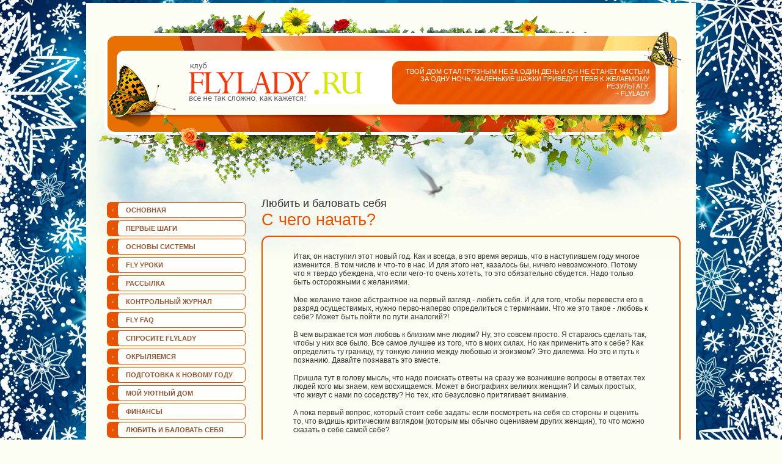

--- FILE ---
content_type: text/html
request_url: https://www.flylady.ru/pamper/
body_size: 8828
content:
<html lang="ru">
<head>
	<meta http-equiv="Content-Type" content="text/html; charset=windows-1251">
	<meta name="viewport" content="width=device-width, initial-scale=1">
	<meta http-equiv="X-UA-Compatible" content="IE=edge" />
	<title>С чего начать?. Любить и баловать себя. FlyLady - Система организации домашнего хозяйства</title>	
	<meta property="og:image" content="https://www.flylady.ru/images/butterfly.png">
	<meta property="og:desription" content="FlyLady - система организации домашнего хозяйства: все не так сложно, как кажется">
	<meta name="description" content="FlyLady - система организации домашнего хозяйства: все не так сложно, как кажется">
	<meta name="keywords" content="flylady флайледи хозяйка хозяин дом домашняя работа быт пятнадцать 15 минут система организация пространство флористика тайменеджемент время управление бюджет домашний">
	<META name=Author content="FlyLady" >
	<meta name="revisit-after" content="3 days">
	<meta name="robots" content="ALL">
	<meta name="distribution" content="Global">
	<meta name="rating" content="General">
	<meta name="resource-type" content="document">
	<meta name="classification" content="Household">
	<meta name="Content-Language" content="Russian Federation">
	<meta name="copyright" content="Flylady">
	<meta name="Publisher_location" content="RU">

	<link rel="icon" href="https://www.flylady.ru/favicon.ico" type="image/x-icon">
	<link rel="icon" href="https://www.flylady.ru/favicon.png" type="image/png">
	<link
	rel="stylesheet"
	href="https://cdnjs.cloudflare.com/ajax/libs/animate.css/4.1.1/animate.min.css"
	/>
	<link rel="stylesheet" href="/css/owl-carousel/owl.carousel.min.css">
	<link rel="stylesheet" href="/css/owl-carousel/owl.theme.default.min.css">

	<meta property="og:image" content="https://www.flylady.ru/images/butt_white.png"></meta> 
	<meta property="og:title" content="С чего начать?. Любить и баловать себя. FlyLady - Система организации домашнего хозяйства"></meta> 
	<meta name="og:description" content="" />





	<meta name="theme-color" content="#E85200">
	<meta name="msapplication-navbutton-color" content="#E85200">
	<meta name="apple-mobile-web-app-status-bar-style" content="#E85200">
	
	<meta name="yandex-verification" content="71980206612ca843" />
	
	<link href="/flylady.css?v=20260110" rel="stylesheet" type="text/css">
	<link href="/banners.css?v=2022072601" rel="stylesheet" type="text/css">
	<link rel="alternate" type="application/rss+xml" href="/rss/zones.xml" title="План работ на текущий месяц">
	<link rel="alternate" type="application/rss+xml" href="/rss/current.xml" title="План работы на сегодня">  

	<script src="//code-ya.jivosite.com/widget/150Q6mDVqf" async></script>

	<!-- Yandex.RTB -->
	<script>window.yaContextCb=window.yaContextCb||[]</script>
	<script src="https://yandex.ru/ads/system/context.js" async></script>
	
</head>
<body>
	<!-- Yandex.Metrika counter -->
	<script  >
		(function(m,e,t,r,i,k,a){m[i]=m[i]||function(){(m[i].a=m[i].a||[]).push(arguments)};
			m[i].l=1*new Date();k=e.createElement(t),a=e.getElementsByTagName(t)[0],k.async=1,k.src=r,a.parentNode.insertBefore(k,a)})
		(window, document, "script", "https://mc.yandex.ru/metrika/tag.js", "ym");
		ym(4119616, "init", {
			clickmap:true,
			trackLinks:true,
			accurateTrackBounce:true,
			webvisor:true
		});
	</script>
	<noscript><div><img src="https://mc.yandex.ru/watch/4119616" style="position:absolute; left:-9999px;" alt="" /></div></noscript>
	<!-- /Yandex.Metrika counter -->

	<script src="https://vk.com/js/api/openapi.js?167" ></script>
	<table width="998" border="0" align="center" cellpadding="0" cellspacing="0" class='bgcolored'>
		<tr>
			<td width="111" height="54"><!-- p class="textSmall"><a href="/sitemap/">карта сайта</a> | <a href="#" onclick='window.external.AddFavorite(location.href, document.title);return false'>в избранное</a-->&nbsp;</td>
				<td width="696" class="td-up2">&nbsp;</td>
				<td class="td-up3" align=right><p class="textSmall">&nbsp;</p></td>
			</tr>
		</table>
		<table width="998" border="0" align="center" cellpadding="0" cellspacing="0" class='bgcolored'>
			<tr>
				<td height="24" colspan="4" class="td-up4">&nbsp;</td>
			</tr>
			<tr>
				<td height="105" rowspan="3" align="right" class="td-up8">
					<div class="Butterfly">
						<a href="/"><img border="0" src="/images/butterfly.png"></a>
					</div>
				</td>
				<td height="17" colspan="2" class="td-up16"><img src="/images/spacer.gif" width="1" height="17"></td>
				<td width="66" height="105" rowspan="3" class="td-up14">&nbsp;</td>
			</tr>
			<tr>
				<td width="334" height="71" class="td-up-fl">&nbsp;</td>
				<td width="431" align="right" class="td-up-fon">
					<p class="textWhite">Твой дом стал грязным не за один день и он не станет чистым за одну ночь. Маленькие шажки приведут тебя к желаемому результату.<br>
					~ FlyLady</p>
				</td>
			</tr>
			<tr>
				<td height="17" colspan="2"><img src="/images/spacer.gif" width="1" height="17"></td>
			</tr>
			<tr>
				<td height="28" colspan="4" class="td-up9">&nbsp;</td>
			</tr>
		</table>
		<table width="998" border="0" align="center" cellpadding="0" cellspacing="0" class="tab-fon-header bgcolored">
			<tr>
				<td height=97 align=center valign=bottom colspan=2 >
					
						<div style='margin-top: 20px; padding-left: 15px; width:944; max-height: 200px'>
							
							<noindex>
	<div style='max-height: 200px'>
		<!-- Yandex.RTB R-A-132534-9 -->
		<div id="yandex_rtb_R-A-132534-9"></div>
		<script>window.yaContextCb.push(()=>{
			Ya.Context.AdvManager.render({
				renderTo: 'yandex_rtb_R-A-132534-9',
				blockId: 'R-A-132534-9'
			})
		})</script>
	</div>
</noindex>

							
						</div>

						
				</td>
				
			</tr>
			<tr>
				<td width="250" valign="top">
					<br>
					
<table width="100%" border="0" cellspacing="0" cellpadding="0">
	<tr>
		<td width="34">&nbsp;</td>
		<td width="21" height="26" class="nav1">&nbsp;</td>
		<td width="200" class="nav2"><h3 style='text-transform: uppercase;' title='Основная'><a rel="canonical" href="/" class="link-w">Основная</a></h3></td>
		<td width="5" class="nav3">&nbsp;</td>
	</tr>
	<tr>
		<td height="2" colspan="4"><img src="/images/spacer.gif" width="1" height="1"></td>
	</tr>
	<tr>
		<td height="2" colspan="4"><img src="/images/spacer.gif" width="1" height="1"></td>
	</tr>
</table>





<table width="100%" border="0" cellspacing="0" cellpadding="0">
	<tr>
		<td width="34">&nbsp;</td>
		<td width="21" height="26" class="nav1">&nbsp;</td>
		<td width="200" class="nav2"><h3 style='text-transform: uppercase;' title='Первые шаги'><a rel="canonical" href="/first_steps/" class="link-w">Первые шаги</a></h3></td>
		<td width="5" class="nav3">&nbsp;</td>
	</tr>
	<tr>
		<td height="2" colspan="4"><img src="/images/spacer.gif" width="1" height="1"></td>
	</tr>
	<tr>
		<td height="2" colspan="4"><img src="/images/spacer.gif" width="1" height="1"></td>
	</tr>
</table>





<table width="100%" border="0" cellspacing="0" cellpadding="0">
	<tr>
		<td width="34">&nbsp;</td>
		<td width="21" height="26" class="nav1">&nbsp;</td>
		<td width="200" class="nav2"><h3 style='text-transform: uppercase;' title='Основы системы'><a rel="canonical" href="/bases/" class="link-w">Основы системы</a></h3></td>
		<td width="5" class="nav3">&nbsp;</td>
	</tr>
	<tr>
		<td height="2" colspan="4"><img src="/images/spacer.gif" width="1" height="1"></td>
	</tr>
	<tr>
		<td height="2" colspan="4"><img src="/images/spacer.gif" width="1" height="1"></td>
	</tr>
</table>





<table width="100%" border="0" cellspacing="0" cellpadding="0">
	<tr>
		<td width="34">&nbsp;</td>
		<td width="21" height="26" class="nav1">&nbsp;</td>
		<td width="200" class="nav2"><h3 style='text-transform: uppercase;' title='Fly уроки'><a rel="canonical" href="/fly_lessons/" class="link-w">Fly уроки</a></h3></td>
		<td width="5" class="nav3">&nbsp;</td>
	</tr>
	<tr>
		<td height="2" colspan="4"><img src="/images/spacer.gif" width="1" height="1"></td>
	</tr>
	<tr>
		<td height="2" colspan="4"><img src="/images/spacer.gif" width="1" height="1"></td>
	</tr>
</table>





<table width="100%" border="0" cellspacing="0" cellpadding="0">
	<tr>
		<td width="34">&nbsp;</td>
		<td width="21" height="26" class="nav1">&nbsp;</td>
		<td width="200" class="nav2"><h3 style='text-transform: uppercase;' title='Рассылка'><a rel="canonical" href="/subscription/" class="link-w">Рассылка</a></h3></td>
		<td width="5" class="nav3">&nbsp;</td>
	</tr>
	<tr>
		<td height="2" colspan="4"><img src="/images/spacer.gif" width="1" height="1"></td>
	</tr>
	<tr>
		<td height="2" colspan="4"><img src="/images/spacer.gif" width="1" height="1"></td>
	</tr>
</table>





<table width="100%" border="0" cellspacing="0" cellpadding="0">
	<tr>
		<td width="34">&nbsp;</td>
		<td width="21" height="26" class="nav1">&nbsp;</td>
		<td width="200" class="nav2"><h3 style='text-transform: uppercase;' title='Контрольный журнал'><a rel="canonical" href="/journal/" class="link-w">Контрольный журнал</a></h3></td>
		<td width="5" class="nav3">&nbsp;</td>
	</tr>
	<tr>
		<td height="2" colspan="4"><img src="/images/spacer.gif" width="1" height="1"></td>
	</tr>
	<tr>
		<td height="2" colspan="4"><img src="/images/spacer.gif" width="1" height="1"></td>
	</tr>
</table>





<table width="100%" border="0" cellspacing="0" cellpadding="0">
	<tr>
		<td width="34">&nbsp;</td>
		<td width="21" height="26" class="nav1">&nbsp;</td>
		<td width="200" class="nav2"><h3 style='text-transform: uppercase;' title='Fly FAQ'><a rel="canonical" href="/fly_faq/" class="link-w">Fly FAQ</a></h3></td>
		<td width="5" class="nav3">&nbsp;</td>
	</tr>
	<tr>
		<td height="2" colspan="4"><img src="/images/spacer.gif" width="1" height="1"></td>
	</tr>
	<tr>
		<td height="2" colspan="4"><img src="/images/spacer.gif" width="1" height="1"></td>
	</tr>
</table>





<table width="100%" border="0" cellspacing="0" cellpadding="0">
	<tr>
		<td width="34">&nbsp;</td>
		<td width="21" height="26" class="nav1">&nbsp;</td>
		<td width="200" class="nav2"><h3 style='text-transform: uppercase;' title='Спросите FlyLady'><a rel="canonical" href="/ask_flylady/" class="link-w">Спросите FlyLady</a></h3></td>
		<td width="5" class="nav3">&nbsp;</td>
	</tr>
	<tr>
		<td height="2" colspan="4"><img src="/images/spacer.gif" width="1" height="1"></td>
	</tr>
	<tr>
		<td height="2" colspan="4"><img src="/images/spacer.gif" width="1" height="1"></td>
	</tr>
</table>





<table width="100%" border="0" cellspacing="0" cellpadding="0">
	<tr>
		<td width="34">&nbsp;</td>
		<td width="21" height="26" class="nav1">&nbsp;</td>
		<td width="200" class="nav2"><h3 style='text-transform: uppercase;' title='Окрыляемся'><a rel="canonical" href="/inspire/" class="link-w">Окрыляемся</a></h3></td>
		<td width="5" class="nav3">&nbsp;</td>
	</tr>
	<tr>
		<td height="2" colspan="4"><img src="/images/spacer.gif" width="1" height="1"></td>
	</tr>
	<tr>
		<td height="2" colspan="4"><img src="/images/spacer.gif" width="1" height="1"></td>
	</tr>
</table>





<table width="100%" border="0" cellspacing="0" cellpadding="0">
	<tr>
		<td width="34">&nbsp;</td>
		<td width="21" height="26" class="nav1">&nbsp;</td>
		<td width="200" class="nav2"><h3 style='text-transform: uppercase;' title='Подготовка к Новому Году'><a rel="canonical" href="/new_year/" class="link-w">Подготовка к Новому Году</a></h3></td>
		<td width="5" class="nav3">&nbsp;</td>
	</tr>
	<tr>
		<td height="2" colspan="4"><img src="/images/spacer.gif" width="1" height="1"></td>
	</tr>
	<tr>
		<td height="2" colspan="4"><img src="/images/spacer.gif" width="1" height="1"></td>
	</tr>
</table>





<table width="100%" border="0" cellspacing="0" cellpadding="0">
	<tr>
		<td width="34">&nbsp;</td>
		<td width="21" height="26" class="nav1">&nbsp;</td>
		<td width="200" class="nav2"><h3 style='text-transform: uppercase;' title='Мой уютный дом'><a rel="canonical" href="/sweet_home/" class="link-w">Мой уютный дом</a></h3></td>
		<td width="5" class="nav3">&nbsp;</td>
	</tr>
	<tr>
		<td height="2" colspan="4"><img src="/images/spacer.gif" width="1" height="1"></td>
	</tr>
	<tr>
		<td height="2" colspan="4"><img src="/images/spacer.gif" width="1" height="1"></td>
	</tr>
</table>





<table width="100%" border="0" cellspacing="0" cellpadding="0">
	<tr>
		<td width="34">&nbsp;</td>
		<td width="21" height="26" class="nav1">&nbsp;</td>
		<td width="200" class="nav2"><h3 style='text-transform: uppercase;' title='Финансы'><a rel="canonical" href="/finance/" class="link-w">Финансы</a></h3></td>
		<td width="5" class="nav3">&nbsp;</td>
	</tr>
	<tr>
		<td height="2" colspan="4"><img src="/images/spacer.gif" width="1" height="1"></td>
	</tr>
	<tr>
		<td height="2" colspan="4"><img src="/images/spacer.gif" width="1" height="1"></td>
	</tr>
</table>





<table width="100%" border="0" cellspacing="0" cellpadding="0">
	<tr>
		<td width="34">&nbsp;</td>
		<td width="21" height="26" class="nav1">&nbsp;</td>
		<td width="200" class="nav2"><h3 style='text-transform: uppercase;' title='Любить и баловать себя'><a rel="canonical" href="/pamper/" class="link-w">Любить и баловать себя</a></h3></td>
		<td width="5" class="nav3">&nbsp;</td>
	</tr>
	<tr>
		<td height="2" colspan="4"><img src="/images/spacer.gif" width="1" height="1"></td>
	</tr>
	<tr>
		<td height="2" colspan="4"><img src="/images/spacer.gif" width="1" height="1"></td>
	</tr>
</table>

<table width="100%" border="0" cellspacing="0" cellpadding="0">
	<tr>
		<td width="34" rowspan="3">&nbsp;</td>
		<td width="5" height="5"><img src="/images/blok-podmenu1.gif" width="5" height="5"></td>
		<td background="/images/blok-podmenu-fg.gif"><img src="/images/spacer.gif" width="1" height="5"></td>
		<td width="5" height="5"><img src="/images/blok-podmenu3.gif" width="5" height="5"></td>
	</tr>
	<tr>
		<td background="/images/blok-podmenu-fv2.gif">&nbsp;</td>
		<td>
			<table width="100%" border="0" cellspacing="0" cellpadding="0">
				
				<tr>
					<td width="26">&nbsp;</td>
					<td width="2" valign="middle"><img src="/images/trg.gif" width="2" height="3"></td>
					<td><h3>Мысли вслух</a></td>
				</tr>
				
				
				<tr>
					<td width="26">&nbsp;</td>
					<td width="2" valign="middle"><img src="/images/trg.gif" width="2" height="3"></td>
					<td><h4><a rel="canonical" href="/pamper/4/874/" class="link-w"><b>С чего начать?</b></a></h4></td>
				</tr>
				
				<tr>
					<td width="26">&nbsp;</td>
					<td width="2" valign="middle"><img src="/images/trg.gif" width="2" height="3"></td>
					<td><h4><a rel="canonical" href="/pamper/4/875/" class="link-w">К размышлению.</a></h4></td>
				</tr>
				
				<tr>
					<td width="26">&nbsp;</td>
					<td width="2" valign="middle"><img src="/images/trg.gif" width="2" height="3"></td>
					<td><h4><a rel="canonical" href="/pamper/4/873/" class="link-w">Почему я....</a></h4></td>
				</tr>
				
				
				

			</table>
		</td>
		<td background="/images/blok-podmenu-fv.gif">&nbsp;</td>
	</tr>
	<tr>
		<td width="5" height="5"><img src="/images/blok-podmenu2.gif" width="5" height="5"></td>
		<td background="/images/blok-podmenu-fg2.gif"><img src="/images/spacer.gif" width="1" height="5"></td>
		<td><img src="/images/blok-podmenu4.gif" width="5" height="5"></td>
	</tr>
</table>






<table width="100%" border="0" cellspacing="0" cellpadding="0">
	<tr>
		<td width="34">&nbsp;</td>
		<td width="21" height="26" class="nav1">&nbsp;</td>
		<td width="200" class="nav2"><h3 style='text-transform: uppercase;' title='Флористика'><a rel="canonical" href="/floristics/" class="link-w">Флористика</a></h3></td>
		<td width="5" class="nav3">&nbsp;</td>
	</tr>
	<tr>
		<td height="2" colspan="4"><img src="/images/spacer.gif" width="1" height="1"></td>
	</tr>
	<tr>
		<td height="2" colspan="4"><img src="/images/spacer.gif" width="1" height="1"></td>
	</tr>
</table>





<table width="100%" border="0" cellspacing="0" cellpadding="0">
	<tr>
		<td width="34">&nbsp;</td>
		<td width="21" height="26" class="nav1">&nbsp;</td>
		<td width="200" class="nav2"><h3 style='text-transform: uppercase;' title='Подарки'><a rel="canonical" href="/gifts/" class="link-w">Подарки</a></h3></td>
		<td width="5" class="nav3">&nbsp;</td>
	</tr>
	<tr>
		<td height="2" colspan="4"><img src="/images/spacer.gif" width="1" height="1"></td>
	</tr>
	<tr>
		<td height="2" colspan="4"><img src="/images/spacer.gif" width="1" height="1"></td>
	</tr>
</table>





<table width="100%" border="0" cellspacing="0" cellpadding="0">
	<tr>
		<td width="34">&nbsp;</td>
		<td width="21" height="26" class="nav1">&nbsp;</td>
		<td width="200" class="nav2"><h3 style='text-transform: uppercase;' title='Домашние хитрости'><a rel="canonical" href="/cheats_and_tricks/" class="link-w">Домашние хитрости</a></h3></td>
		<td width="5" class="nav3">&nbsp;</td>
	</tr>
	<tr>
		<td height="2" colspan="4"><img src="/images/spacer.gif" width="1" height="1"></td>
	</tr>
	<tr>
		<td height="2" colspan="4"><img src="/images/spacer.gif" width="1" height="1"></td>
	</tr>
</table>





<table width="100%" border="0" cellspacing="0" cellpadding="0">
	<tr>
		<td width="34">&nbsp;</td>
		<td width="21" height="26" class="nav1">&nbsp;</td>
		<td width="200" class="nav2"><h3 style='text-transform: uppercase;' title='Отзывы, впечатления'><a rel="canonical" href="/testimonials/" class="link-w">Отзывы, впечатления</a></h3></td>
		<td width="5" class="nav3">&nbsp;</td>
	</tr>
	<tr>
		<td height="2" colspan="4"><img src="/images/spacer.gif" width="1" height="1"></td>
	</tr>
	<tr>
		<td height="2" colspan="4"><img src="/images/spacer.gif" width="1" height="1"></td>
	</tr>
</table>





<table width="100%" border="0" cellspacing="0" cellpadding="0">
	<tr>
		<td width="34">&nbsp;</td>
		<td width="21" height="26" class="nav1">&nbsp;</td>
		<td width="200" class="nav2"><h3 style='text-transform: uppercase;' title='Форум'><a rel="canonical" href="/fly/" class="link-w">Форум</a></h3></td>
		<td width="5" class="nav3">&nbsp;</td>
	</tr>
	<tr>
		<td height="2" colspan="4"><img src="/images/spacer.gif" width="1" height="1"></td>
	</tr>
	<tr>
		<td height="2" colspan="4"><img src="/images/spacer.gif" width="1" height="1"></td>
	</tr>
</table>





<table width="100%" border="0" cellspacing="0" cellpadding="0">
	<tr>
		<td width="34">&nbsp;</td>
		<td width="21" height="26" class="nav1">&nbsp;</td>
		<td width="200" class="nav2"><h3 style='text-transform: uppercase;' title='Благодарности'><a rel="canonical" href="/gratitude/" class="link-w">Благодарности</a></h3></td>
		<td width="5" class="nav3">&nbsp;</td>
	</tr>
	<tr>
		<td height="2" colspan="4"><img src="/images/spacer.gif" width="1" height="1"></td>
	</tr>
	<tr>
		<td height="2" colspan="4"><img src="/images/spacer.gif" width="1" height="1"></td>
	</tr>
</table>





<table width="100%" border="0" cellspacing="0" cellpadding="0">
	<tr>
		<td width="34">&nbsp;</td>
		<td width="21" height="26" class="nav1">&nbsp;</td>
		<td width="200" class="nav2"><h3 style='text-transform: uppercase;' title='Рекламодателям'><a rel="canonical" href="/advertising/" class="link-w">Рекламодателям</a></h3></td>
		<td width="5" class="nav3">&nbsp;</td>
	</tr>
	<tr>
		<td height="2" colspan="4"><img src="/images/spacer.gif" width="1" height="1"></td>
	</tr>
	<tr>
		<td height="2" colspan="4"><img src="/images/spacer.gif" width="1" height="1"></td>
	</tr>
</table>








<noindex>


	<h2>Наши проекты</h2>

	<table width="100%" border="0" cellspacing="0" cellpadding="0">

		<tr>
			<td width="34">&nbsp;</td>
			<td width="21" height="26" class="nav1">&nbsp;</td>
			<td width="200" class="nav2"><h3><a target='_blank'  rel='nofollow' href="https://flylessons.ru/?from=flylady" class="link-w">СТАТЬИ О СИСТЕМЕ FLYLADY</a></h3></td>
			<td width="5" class="nav3">&nbsp;</td>
		</tr>
		<tr>
			<td height="2" colspan="4"><img src="/images/spacer.gif" width="1" height="1"></td>
		</tr>
		<tr>
			<td width="34">&nbsp;</td>
			<td width="21" height="26" class="nav1">&nbsp;</td>
			<td width="200" class="nav2"><h3><a target='_blank' rel='nofollow' href="http://www.flylady.su/?from=flylady" class="link-w">БЛОГИ КЛУБА FLYLADY</a></h3></td>
			<td width="5" class="nav3">&nbsp;</td>
		</tr>
		<tr>
			<td height="2" colspan="4"><img src="/images/spacer.gif" width="1" height="1"></td>
		</tr>
		<tr>
			<td height="2" colspan="4"><img src="/images/spacer.gif" width="1" height="1"></td>
		</tr>

		<tr>
			<td width="34">&nbsp;</td>
			<td width="21" height="26" class="nav1">&nbsp;</td>
			<td width="200" class="nav2"><h3><a target='_blank'  rel='nofollow' href="https://xn--80aicnckc2e.xn--p1ai/?from=flylady" class="link-w">КУРСЫ FLYLADY</a></h3></td>
			<td width="5" class="nav3">&nbsp;</td>
		</tr>

		<tr>
			<td height="2" colspan="4"><img src="/images/spacer.gif" width="1" height="1"></td>
		</tr>
		<tr>
			<td height="2" colspan="4"><img src="/images/spacer.gif" width="1" height="1"></td>
		</tr>

		<tr>
			<td width="34">&nbsp;</td>
			<td width="21" height="26" class="nav1">&nbsp;</td>
			<td width="200" class="nav2"><h3><a target='_blank' rel='nofollow'  href="https://t.me/+q5r4pfbpnMljY2Ey" class="link-w" style='text-transform: uppercase;'>Основной Telegram-канал</a></h3></td>
			<td width="5" class="nav3">&nbsp;</td>
		</tr>

		<tr>
			<td height="2" colspan="4"><img src="/images/spacer.gif" width="1" height="1"></td>
		</tr>
		<tr>
			<td height="2" colspan="4"><img src="/images/spacer.gif" width="1" height="1"></td>
		</tr>
		<tr>
			<td width="34">&nbsp;</td>
			<td width="21" height="26" class="nav1">&nbsp;</td>
			<td width="200" class="nav2"><h3><a target='_blank' rel='nofollow'  href="https://t.me/+lp7Ep0jO-MsyMjUy" class="link-w" style='text-transform: uppercase;'>Telegram-канал "Важное"</a></h3></td>
			<td width="5" class="nav3">&nbsp;</td>
		</tr>

		<tr>
			<td height="2" colspan="4"><img src="/images/spacer.gif" width="1" height="1"></td>
		</tr>
		<tr>
			<td height="2" colspan="4"><img src="/images/spacer.gif" width="1" height="1"></td>
		</tr>
		<tr>
			<td width="34">&nbsp;</td>
			<td width="21" height="26" class="nav1">&nbsp;</td>
			<td width="200" class="nav2"><h3><a target='_blank' rel='nofollow' href="https://vk.com/flylady_ru" class="link-w" style='text-transform: uppercase;'>Группа VK</a></h3></td>
			<td width="5" class="nav3">&nbsp;</td>
		</tr>
		<tr>
			<td height="2" colspan="4"><img src="/images/spacer.gif" width="1" height="1"></td>
		</tr>
		<tr>
			<td height="2" colspan="4"><img src="/images/spacer.gif" width="1" height="1"></td>
		</tr><td>

		</td>
	</table>

</noindex>




					<center>
						<div style="width: 226px">
							<p class="textOsn" align=left><img src="/images/rss.Big.png" align=left style='margin-right: 5px' align=left><a href="/rss/zones.xml">План работы на текущий месяц</a><br><br></p>
							<p class="textOsn"><a style="display: block; margin-top: 0.5em;" target="_blank"  rel='nofollow' href="https://www.yandex.ru?add=49317&amp;from=promocode"><img src="https://img.yandex.net/i/service/wdgt/yand-add-b.png" border="0" alt="добавить на Яндекс план работы на месяц"/></a></p>
							<p class="textOsn"  align=left><img src="/images/rss.Big.png" align=left style='margin-right: 5px' align=left><a href="/rss/current.xml">План работы на текущий день</a><br><br></p>
						</div>
						
						<noindex>
							<script  src="//vk.com/js/api/openapi.js?116"></script>
							<!-- VK Widget -->
							<div id="vk_groups"></div>
							<script >
								VK.Widgets.Group("vk_groups", {mode: 0, width: "200", height: "100", color1: 'FFFFFF', color2: 'E85200', color3: 'E85200'}, 77856758);
							</script><br><br>
						</noindex>
						
					</center>
					<center>
						<noindex>
							<div style='text-align: center; width:220px'>


								<!-- Yandex.RTB R-A-132534-14 -->
								<div id="yandex_rtb_R-A-132534-14"></div>
								<script>window.yaContextCb.push(()=>{
									Ya.Context.AdvManager.render({
										renderTo: 'yandex_rtb_R-A-132534-14',
										blockId: 'R-A-132534-14'
									})
								})</script>



							</div>
						</noindex>
					</center>

				</td>
				<td width="728" rowspan="3" valign="top">
					




					<table width="100%" border="0" cellspacing="0" cellpadding="0">
	<tr>
		<td><h1>Любить и баловать себя</h1>
			<h2>С чего начать?</h2>
			<table width="100%"  border="0" cellspacing="0" cellpadding="0">
				<tr>
					<td width="100%" align="left" valign="top">
						<div class="FlyText">
							<div class="textOsn" >
							<p class=textOsn>Итак, он наступил этот новый год. Как и всегда, в это время веришь, что в&nbsp;наступившем году многое изменится. В том числе и что-то в нас. И для этого нет, казалось бы, ничего невозможного. Потому что я твердо убеждена, что если чего-то очень хотеть, то это обязательно сбудется.&nbsp;Надо только быть осторожными с желаниями.</P><p class=textOsn>Мое желание такое абстрактное на первый взгляд - любить себя. И для того, чтобы перевести его в разряд осуществимых, нужно перво-наперво определиться с терминами. Что же это такое - любовь к себе? Может быть&nbsp;пойти по пути аналогий?! </P><p class=textOsn>В чем выражается моя любовь к близким мне людям? Ну, это совсем просто. Я стараюсь сделать так, чтобы у них все было. Все самое лучшее из того, что в моих силах. Но как применить это к себе? Как определить ту границу, ту тонкую линию между любовью и эгоизмом? Это дилемма. Но это и путь к познанию. Давайте познавать это вместе. </P><p class=textOsn>Пришла тут в голову мысль, что надо поискать ответы на сразу же возникшие вопросы в ответах тех людей кого мы знаем, кем восхищаемся. Может в биографиях великих женщин? И самых простых, что живут с нами по соседству? Но тех, кто безусловно притягивает внимание.</P><p class=textOsn>А пока первый вопрос, который стоит себе задать: если посмотреть на себя со стороны и оценить то, что видишь критическим взглядом (которым мы обычно оцениваем других женщин), то что можно сказать о себе самой себе?</P></div>
							
							<div style='margin-left: 25px'>
								<script src="https://yastatic.net/es5-shims/0.0.2/es5-shims.min.js"></script>
								<script src="https://yastatic.net/share2/share.js"></script>
								<script type="text/javascript">
									VK.init({apiId: 7363299, onlyWidgets: true});
								</script>
								<!-- Put this div tag to the place, where the Like block will be -->
								<div id="vk_like"></div>
								<script type="text/javascript">
									VK.Widgets.Like("vk_like", {type: "button"});
								</script>
								<div  style='margin-top: 15px;' class="ya-share2" data-services="whatsapp,vkontakte,facebook,odnoklassniki,viber,skype,telegram" data-size="s"></div>
							</div>
							
						</div>
						
					</td>
				</tr>
				<tr>
					<td valign="top">
						<table width="100%"  border="0" cellspacing="0" cellpadding="0">
							<tr align="right" valign="top">
								<td colspan="2" >
									
									
								</td>
							</tr>
						</table>
					</td>
				</tr>
			</table>
		</td>
	</tr>
</table>



<noindex>
	<table width="100%" border="0" cellspacing="0" cellpadding="0">
		<tr>
			<td>
				<h1>Флайледи.рф</h1>
				<h2>Всё для лёгких полётов</h2>
				
<link href="/banners.shop.css?v=2023041302" rel="stylesheet" type="text/css">
<div class="FlyText" style='position:relative; height: 200px; padding: 0px; background-color: #ffcae6'>
	<a style='position: absolute; right:0px; top: 0px;' rel='nofollow' href="https://флайледи.рф/shop/journal/?utm_source=shop&utm_medium=site&utm_campaign=pamper_banner2" target="_blank"><img src="/images/shop_info/02.png" style='float: right' class='ShopImg'></a>
	<div class="ShopText" style='width: calc(100% - 200px); text-align: left; position: absolute; '>
		<p class="h1">
			<a rel='nofollow' style='color: #ac0059' href="https://флайледи.рф/shop/journal/?utm_source=shop&utm_medium=site&utm_campaign=pamper_banner2" target="_blank">
				Организация времени - это<br>задача твоего  контрольного журнала!
			</a>
		</p>
		<p class="h2">
			<a rel='nofollow' style='color: #222222' href="https://флайледи.рф/shop/journal/?utm_source=shop&utm_medium=site&utm_campaign=pamper_banner2" target="_blank">
				Создай свой личный план &quot;полётов&quot;<br>
				с помощью страниц<br>
				премиального качества
			</a>
		</p>

		<p class="ShopBtn banner2" style='width:500px;'' >
		<a rel='nofollow' style='color: #ac0059' href="https://флайледи.рф/shop/journal/?utm_source=shop&utm_medium=site&utm_campaign=pamper_banner2" target="_blank">
			Перейти в магазин &#187;
		</a>
	</p>
</div>
</div>

			</td>
		</tr>
	</table>
</noindex>




					
					



					


<table width="100%" border="0" cellspacing="0" cellpadding="0">
  <tr>
    <td>
      <h1>Форум</h1>
      <h2>Обсуждают сейчас</h2>

      <div class="FlyText">
        
        
        <p class="textOsn"><a onclick="ym(4119616, 'reachGoal', 'forum_anons'); return true;"  href="/fly/viewtopic.php?f=31&t=17232&view=unread#unread">tihonya_: Дом, милый дом-2</a>  </p>
        
        <p class="textOsn"><a onclick="ym(4119616, 'reachGoal', 'forum_anons'); return true;"  href="/fly/viewtopic.php?f=65&t=17414&view=unread#unread">Бюджетный марафон 2026 | Январь</a>  </p>
        
        <p class="textOsn"><a onclick="ym(4119616, 'reachGoal', 'forum_anons'); return true;"  href="/fly/viewtopic.php?f=11&t=17260&view=unread#unread">Анализируем и планируем расходы | 12</a>  </p>
        
        <p class="textOsn"><a onclick="ym(4119616, 'reachGoal', 'forum_anons'); return true;"  href="/fly/viewtopic.php?f=31&t=17293&view=unread#unread">Estrella. В поисках гармонии и порядка.</a>  </p>
        
        <p class="textOsn"><a onclick="ym(4119616, 'reachGoal', 'forum_anons'); return true;"  href="/fly/viewtopic.php?f=65&t=17412&view=unread#unread">Питаемся на 230 рублей в день. Январь 2026</a>  </p>
        
        <p class="textOsn"><a onclick="ym(4119616, 'reachGoal', 'forum_anons'); return true;"  href="/fly/viewtopic.php?f=31&t=17292&view=unread#unread">Vladimiranna: Мой путь к мечте-2</a>  </p>
        
        <p class="textOsn"><a onclick="ym(4119616, 'reachGoal', 'forum_anons'); return true;"  href="/fly/viewtopic.php?f=31&t=17367&view=unread#unread">Кирикири: почему бы и да?</a>  </p>
        
        <p class="textOsn"><a onclick="ym(4119616, 'reachGoal', 'forum_anons'); return true;"  href="/fly/viewtopic.php?f=11&t=17319&view=unread#unread">А ваше размусоривание приносит доход? |6</a>  </p>
        
        <p class="textOsn"><a onclick="ym(4119616, 'reachGoal', 'forum_anons'); return true;"  href="/fly/viewtopic.php?f=65&t=17424&view=unread#unread">Скоро будет тепло! Марафон по подготовке к весенне-летнему периоду | 2026</a>  </p>
        
        <p class="textOsn"><a onclick="ym(4119616, 'reachGoal', 'forum_anons'); return true;"  href="/fly/viewtopic.php?f=17&t=4621&view=unread#unread">Гиперактивные дети - особенности воспитания</a>  </p>
        
        
      </div>

    </td>
  </tr>
</table>

<!-- 
<table width="100%" border="0" cellspacing="0" cellpadding="0">
	<tr>
		<td>
			<h1>Форум</h1>
     <h2>Самое обсуждаемое за последний день</h2>

     <div class="FlyText">
      
      
      
      
    </div>

  </td>
</tr>
</table>
-->






					
					




					

					

					<table width="100%" border="0" cellspacing="0" cellpadding="0">
						<tr>
							<td>
								<h1>Поиск</h1>
								<h2>по сайту</h2>
								<div class="FlyText">

									<div class="ya-site-form ya-site-form_inited_no" data-bem="{&quot;action&quot;:&quot;http://flylady.ru/search/&quot;,&quot;arrow&quot;:false,&quot;bg&quot;:&quot;transparent&quot;,&quot;fontsize&quot;:12,&quot;fg&quot;:&quot;#000000&quot;,&quot;language&quot;:&quot;ru&quot;,&quot;logo&quot;:&quot;rb&quot;,&quot;publicname&quot;:&quot;Поиск по сайту flylady.ru&quot;,&quot;suggest&quot;:true,&quot;target&quot;:&quot;_self&quot;,&quot;tld&quot;:&quot;ru&quot;,&quot;type&quot;:3,&quot;usebigdictionary&quot;:true,&quot;searchid&quot;:2914263,&quot;input_fg&quot;:&quot;#000000&quot;,&quot;input_bg&quot;:&quot;#ffffff&quot;,&quot;input_fontStyle&quot;:&quot;normal&quot;,&quot;input_fontWeight&quot;:&quot;normal&quot;,&quot;input_placeholder&quot;:&quot;&quot;,&quot;input_placeholderColor&quot;:&quot;#000000&quot;,&quot;input_borderColor&quot;:&quot;#e85200&quot;}"><form action="https://yandex.ru/search/site/" method="get" target="_self" accept-charset="utf-8"><input type="hidden" name="searchid" value="2914263"/><input type="hidden" name="l10n" value="ru"/><input type="hidden" name="reqenc" value="windows-1251"/><input type="search" name="text" value=""/><input type="submit" value="Найти"/></form></div><style type="text/css">.ya-page_js_yes .ya-site-form_inited_no { display: none; }</style><script type="text/javascript">(function(w,d,c){var s=d.createElement('script'),h=d.getElementsByTagName('script')[0],e=d.documentElement;if((' '+e.className+' ').indexOf(' ya-page_js_yes ')===-1){e.className+=' ya-page_js_yes';}s.type='text/javascript';s.async=true;s.charset='utf-8';s.src=(d.location.protocol==='https:'?'https:':'http:')+'//site.yandex.net/v2.0/js/all.js';h.parentNode.insertBefore(s,h);(w[c]||(w[c]=[])).push(function(){Ya.Site.Form.init()})})(window,document,'yandex_site_callbacks');</script>
								</div>



							</td>
						</tr>
					</table>



					

					
				</td>
			</tr>
			<tr>
				<td width="260" align="center" valign="top"><p><img src="/images/spacer.gif" width="260" height="1"></p> </td>
			</tr>
			<tr>
				<td width="260" align="center" valign="bottom" style='padding-bottom: 20px'>
					<center>
						<noindex>
							<!-- a href="https://webmaster.yandex.ru/sqi?host=www.flylady.ru"><img width="88" height="31" alt="" border="0" src="https://yandex.ru/cycounter?www.flylady.ru&theme=light&lang=ru"/></a-->
							<br>
							<!--LiveInternet counter--> 
							<script ><!--
								document.write('<a  rel="nofollow" href="https://www.liveinternet.ru/click" '+
									'target=_blank><img src="https://counter.yadro.ru/hit?t14.6;r'+
									escape(document.referrer)+((typeof(screen)=='undefined')?'':
										';s'+screen.width+'*'+screen.height+'*'+(screen.colorDepth?
											screen.colorDepth:screen.pixelDepth))+';u'+escape(document.URL)+
									';'+Math.random()+
									'" alt="" title="LiveInternet: &#1087;&#1086;&#1082;&#1072;&#1079;&#1072;&#1085;&#1086; &#1095;&#1080;&#1089;&#1083;&#1086; &#1087;&#1088;&#1086;&#1089;&#1084;&#1086;&#1090;&#1088;&#1086;&#1074; &#1079;&#1072; 24 &#1095;&#1072;&#1089;&#1072;, &#1087;&#1086;&#1089;&#1077;&#1090;&#1080;&#1090;&#1077;&#1083;&#1077;&#1081; &#1079;&#1072; 24 &#1095;&#1072;&#1089;&#1072; &#1080; &#1079;&#1072; &#1089;&#1077;&#1075;&#1086;&#1076;&#1085;\&#1103;" '+
									'border=0 width=88 height=31 vspace=3><\/a>')//--></script> 
									<!--/LiveInternet-->

								</noindex>
								
								<p class="textSmall">  Укрепляющие <a href="https://kaluga.lakom-st.ru/catalog/gruntovki/akrilovie-grunt/" target="_blank">грунтовки акриловые</a> с высокой адгезией в Калуге  ;  Распродажа! <a href="https://tdm-silniypol.ru/catalog/laminat/" target="_blank">Купить ламинат 33 класс</a> износостойкости со скидкой до 20%. </p>
								
							</center>
						</td>
					</tr>
				</table>
				<table width="998" border="0" align="center" cellpadding="0" cellspacing="0">

					<tr>
						<td colspan="3" style='background-color: #fcfdf3;'>
							<div style=" max-height: 200px; overflow: hidden; margin: 0px auto; padding-bottom: 20px;  max-width: 930px">


								<!-- Yandex.RTB R-A-132534-12 -->
								<div id="yandex_rtb_R-A-132534-12" style='max-height: 200px; overflow: hidden;'></div>
								<script>window.yaContextCb.push(()=>{
									Ya.Context.AdvManager.render({
										renderTo: 'yandex_rtb_R-A-132534-12',
										blockId: 'R-A-132534-12'
									})
								})</script>




							</div>
						</td>

						<tr>
							<td width="36" height="122"><img src="/images/fut1.jpg" width="36" height="122"></td>
							<td>
								<table width="100%" border="0" cellpadding="0" cellspacing="0" bgcolor="#E85200">
									<tr>
										<td width="13" height="13"><img src="/images/ugol1.gif" width="13" height="13"></td>
										<td colspan="2"><img src="/images/spacer.gif" width="1" height="13"></td>
										<td width="13" height="13"><img src="/images/ugol3.gif" width="13" height="13"></td>
									</tr>
									<tr>
										<td height="96">&nbsp;</td>
										<td>
											<p class="textWhite">
												&copy; Клуб Flylady.ru 2001-2025<br>

												Все материалы размещённые на сайте принадлежат <br>
												их авторам если не указано иное.
												<br>

												<a href="/articles/" class="link-white"><span style="font-size: 8px">Статьи</span></a>  |  <!-- a href="/articles2/" class="link-white"><span style="font-size: 8px">Статьи-2</span></a> | --> <a href="/articles3/" class="link-white"><span style="font-size: 8px">Статьи-3</span></a></p>
											</td>
											<td width=60%>
												
<p class="textWhite">


<a href="//"  class="link-white" title='Основная'>Основная</a>  | 

<a href="/first_steps/"  class="link-white" title='Первые шаги'>Первые шаги</a>  | 

<a href="/bases/"  class="link-white" title='Основы системы'>Основы системы</a>  | 

<a href="/fly_lessons/"  class="link-white" title='Fly уроки'>Fly уроки</a>  | 

<a href="/subscription/"  class="link-white" title='Рассылка'>Рассылка</a>  | 

<a href="/journal/"  class="link-white" title='Контрольный журнал'>Контрольный журнал</a>  | 

<a href="/fly_faq/"  class="link-white" title='Fly FAQ'>Fly FAQ</a>  | 

<a href="/ask_flylady/"  class="link-white" title='Спросите FlyLady'>Спросите FlyLady</a>  | 

<a href="/inspire/"  class="link-white" title='Окрыляемся'>Окрыляемся</a>  | 

<a href="/new_year/"  class="link-white" title='Подготовка к Новому Году'>Подготовка к Новому Году</a>  | 

<a href="/sweet_home/"  class="link-white" title='Мой уютный дом'>Мой уютный дом</a>  | 

<a href="/finance/"  class="link-white" title='Финансы'>Финансы</a>  | 

<a href="/pamper/"  class="link-white" title='Любить и баловать себя'>Любить и баловать себя</a>  | 

<a href="/floristics/"  class="link-white" title='Флористика'>Флористика</a>  | 

<a href="/gifts/"  class="link-white" title='Подарки'>Подарки</a>  | 

<a href="/cheats_and_tricks/"  class="link-white" title='Домашние хитрости'>Домашние хитрости</a>  | 

<a href="/testimonials/"  class="link-white" title='Отзывы, впечатления'>Отзывы, впечатления</a>  | 

<a href="/fly/"  class="link-white" title='Форум'>Форум</a>  | 

<a href="/gratitude/"  class="link-white" title='Благодарности'>Благодарности</a>  | 

<a href="/advertising/"  class="link-white" title='Рекламодателям'>Рекламодателям</a> 


</p>
											</td>
											<td>&nbsp;</td>
										</tr>
										<tr>
											<td width="13" height="13"><img src="/images/ugol2.gif" width="13" height="13"></td>
											<td colspan="2"><img src="/images/spacer.gif" width="1" height="13"></td>
											<td width="13" height="13"><img src="/images/ugol4.gif" width="13" height="13"></td>
										</tr>
									</table>
								</td>
								<td width="30" height="122"><img src="/images/fut2.jpg" width="30" height="122"></td>
							</tr>
							<tr>
								<td height="70" colspan="3" class="tab-fon-fut">&nbsp;</td>
							</tr>
						</table>

						<script src="/js/jquery.min.js"></script>
						<script>
							var jquery_1_12_4 = jQuery;   
							var jQuery_1_12_4 = $.noConflict(true);
						</script>

						<script src="/js/owl-carousel/owl.carousel.min.js"></script>
						<script src="/js/common.js"></script>
						<script >
							function addLink() {
								var body_element = document.getElementsByTagName('body')[0];
								var selection = document.getSelection();
								var pagelink = "<p>Источник: Flylady.ru</p>";
								var copytext = selection + pagelink;
								var newdiv = document.createElement('div');
								body_element.appendChild(newdiv);
								newdiv.innerHTML = copytext;
								selection.selectAllChildren(newdiv);
								window.setTimeout( function() {
									body_element.removeChild(newdiv);
								}, 0);
							}
							document.oncopy = addLink;
						</script>
					</body>
					</html>


--- FILE ---
content_type: text/css
request_url: https://www.flylady.ru/flylady.css?v=20260110
body_size: 2350
content:
html {
	font-family: Tahoma, Verdana, Arial, Helvetica, sans-serif;
} 
body {
	font-family: Tahoma, Verdana, Arial, Helvetica, sans-serif;
	color: #333333;
	margin: 5px 8px 8px;
	background-color: #fcfdf3;
	font-size: 12px;
	/*background-image: url("images/bg_vesna.jpg");*/
	/*background-image: url("images/bg_leto.jpg");*/
	/*background-image: url("images/bg_osen.jpg");*/
	background-image: url("images/bg_zima.jpg");
	/*background-image: url("images/bg_ny.jpg");*/
	background-repeat: no-repeat;
	background-attachment: fixed;
	background-size: cover;
}

blockquote {

	border-left: 3px solid #ddd;
	margin-left: 15px;
	padding-left: 30px

}
.bgcolored {

	background-color: #fcfdf3;

}
.textContent {
	text-align: left;
	margin: 0 auto 15px;
	display: block;
	border: 2px solid #E85200;
	border-radius: 12px;
	padding-top: 10px;
	padding-bottom: 10px;
	background-color: #ffffff;
	

}

.textContent p{
	padding: 7px 15px;
	margin: 0px;
	font-size: 13px;
	font-weight: bold;
}


.textContent p.h2{
	padding: 7px 20px;
	margin: 0px;
	color: #E85200;

}
.textContent a:link {
	color:#E85200;
}
.textContent a:hover {
	color:#E85200;
	text-decoration: none;
}
.textContent a:visited {
	color:#E85200;
	text-decoration: none;
}
li {
	font-size: 12px;
	padding-bottom: 7px;

}
ul {
	padding-top: 7px;
	padding-right: 15px;
}

div.Butterfly {
	

	position: absolute;
	top: 24px;
	left: 36px;
	width: 116px;
	display: inline-block;
	float: left;
}



a:link {

}
a:hover {
	color: #666666;
}
a:visited {

}
a.link-w:link, a.link-w:hover, a.link-w:visited {
	color: #905535;
	text-decoration: none;
}
a.link-white:link, a.link-white:hover, a.link-white:visited {
	color: #FFFFFF;
}
hr {
	margin-top: 2px;
	margin-right: 25px;
	margin-bottom: 2px;
	margin-left: 25px;
	color: #E85200;
}

.vrezka {
	display: block;
	padding: 15px;
	border: 1px solid #E85200;
	background-color: rgba(230, 80, 0, 0.1);
}

.FlyText img {
	width: 100%;
}

.FlyText>table img {
	width: 200px;
}
.textOsn {
	font-size: 12px;
	margin-top: 5px;
	margin-right: 25px;
	margin-bottom: 5px;
	margin-left: 25px;
}
.textSmall {
	font-size: 10px;
	margin-top: 5px;
	margin-right: 25px;
	margin-bottom: 5px;
	margin-left: 25px;
}
.textWhite {
	font-size: 11px;
	color: #FFFFFF;
	margin-top: 5px;
	margin-right: 20px;
	margin-bottom: 5px;
	margin-left: 20px;
}
.textOrang {
	font-size: 11px;
	color: #E85200;
	margin-top: 2px;
	margin-right: 25px;
	margin-bottom: 2px;
	margin-left: 25px;
}
.textGreen {
	font-size: 11px;
	color: #76af00;
	margin-top: 2px;
	margin-right: 25px;
	margin-bottom: 2px;
	margin-left: 25px;
}
.textMix {
	font-size: 11px;
	margin-top: 5px;
	margin-right: 5px;
	margin-bottom: 5px;
	margin-left: 5px;
}

.greenLine {
	background: #009904;
}

.BlueLine {
	background: #5190D7;
}

.RedLine {

	background: #CF0000;
}
.post {
	border: 1px solid #999999;
}
.knopkaBlue {
	font-size: 11px;
	font-weight: bold;
	color: #FFFFFF;
	background: #3481D8;
	border: 1px solid #3481D8;
}
.OrangeLineUp {
	border-top-width: 1px;
	border-top-style: solid;
	border-top-color: #E85200;
}
.postbody {  font-size: 12px; margin-top: 3px; margin-right: 10px; margin-bottom: 3px; margin-left: 10px}
.quote {  font-size: 12px; color: #333333; background-color: #F3F3F3; border: 1px #999999 solid}
select {  font-size: 11px; color: #666666}
.knopkaOrange {
	font-size: 11px;
	font-weight: bold;
	color: #FFFFFF;
	background: #E85200;
	border: 1px solid #DE290A;
}
form {  margin-top: 0px; margin-right: 0px; margin-bottom: 0px; margin-left: 0px; padding-top: 0px; padding-right: 0px; padding-bottom: 0px; padding-left: 0px}
.pole {
	font-family: Tahoma, Verdana, Arial, Helvetica, sans-serif;
	font-size: 11px;
	border: 1px #999999 solid;
	background: #FFFFFF;
}
.post {
	font-family: Tahoma, Verdana, Arial, Helvetica, sans-serif;
	font-size: 11px;
	border: 1px #999999 solid;
	background: #FFFFFF;
}
.FiolLine {

	background: #DB78FF;
}


.td-up2 {
	background-image: url(images/up2.gif);
	background-repeat: no-repeat;
}
.td-up3 {
	background-image: url(images/up3.gif);
	background-repeat: no-repeat;
}
.td-up4 {
	background-image: url(images/up4.gif);
	background-repeat: no-repeat;

}
.td-up8 {
	background-image: url(images/up8.gif);
	background-repeat: no-repeat;
	position: relative;
}

.td-up9 {
	background-image: url(images/up9.gif);
	background-repeat: no-repeat;
}
.td-up14 {
	background-image: url(images/up14.gif);
	background-repeat: no-repeat;
}
.td-up16 {
	background-image: url(images/up16.gif);
	background-repeat: no-repeat;
	background-position: right;
}

.td-up-fon {
	background-image: url(images/up-fon.gif);
	background-repeat: no-repeat;
}
.td-up-fl {
	background-image: url(images/flylady.gif);
	background-repeat: no-repeat;
}
.tab-fon-header {
	background-image: url(images/fon-header.jpg);
	background-repeat: no-repeat;
	background-position: top;
}
.tab-fon-fut {
	background-image: url(images/fut3.jpg);
	background-repeat: no-repeat;
}
.nav1 {
	background-image: url(images/nav1.gif);
	background-repeat: no-repeat;
}
.nav2 {
	background-image: url(images/nav2.gif);
	background-repeat: repeat-x;
}
.nav3 {
	background-image: url(images/nav3.gif);
	background-repeat: no-repeat;
}
h1 {
	font-size: 18px;
	font-weight: normal;
	margin-top: 10px;
	margin-right: 25px;
	margin-bottom: 1px;
	margin-left: 25px;
}



h2 {
	font-size: 27px;
	font-weight: normal;
	margin-right: 25px;
	margin-bottom: 10px;
	margin-left: 25px;
	color: #E85200;
	margin-top: 1px;
}

.textOsn>h2 {
	font-size: 18px;
	font-weight: normal;
	margin-right: 0px;
	margin-bottom: 10px;
	margin-left: 0px;
	color: #E85200;
	margin-top: 1px;
}


h3 {
	font-size: 11px;
	font-weight: bold;
	color: #905535;
	margin-top: 5px;
	margin-right: 5px;
	margin-bottom: 5px;
	margin-left: 10px;
}


h3 {
	font-size: 11px;
	font-weight: bold;
	color: #905535;
	margin-top: 5px;
	margin-right: 5px;
	margin-bottom: 5px;
	margin-left: 10px;
}
h4 {
	font-size: 11px;
	font-weight: normal;
	color: #905535;
	margin-top: 5px;
	margin-right: 5px;
	margin-bottom: 5px;
	margin-left: 15px;
}






.bgGreySmall {
	background-image: url(/images/bgGreySmall.gif);
	background-repeat: repeat-x;
	background-position: top;
}
.bgGreyLineLeft {
	background: url(images/bgGreyLine.gif) repeat-y left;
}
.bgGreyLineRight {
	background: url(images/bgGreyLine.gif) repeat-y right;
}
.bgGreyLineDown {
	background: url(images/bgGreyLine.gif) repeat-x bottom;
}
.bgGreyLineTop {
	background: url(images/bgGreyLine.gif) repeat-x top;
}
.TableNameRub {
	margin: 10px 15px 10px 0px;
}
.TableOsn {
	margin: 10px 0px;
}
.textWhite {
	font-size: 11px;
	margin: 3px 10px;
	color: #FFFFFF;
	text-transform: uppercase;
}
.greenLine {
	background: #009904;
}
.RedLine {

	background: #CF0000;
}
.post {
	border: 1px solid #999999;
}
.knopkaBlue {
	font-size: 11px;
	font-weight: bold;
	color: #FFFFFF;
	background: #3481D8;
	border: 1px solid #3481D8;
}
.postbody {  font-size: 12px; margin-top: 3px; margin-right: 10px; margin-bottom: 3px; margin-left: 10px}
.quote {  font-size: 12px; color: #333333; background-color: #F3F3F3; border: 1px #999999 solid}
select {  font-size: 11px; color: #666666}
form {  margin-top: 0px; margin-right: 0px; margin-bottom: 0px; margin-left: 0px; padding-top: 0px; padding-right: 0px; padding-bottom: 0px; padding-left: 0px}
.pole {
	font-family: Tahoma, Verdana, Arial, Helvetica, sans-serif;
	font-size: 11px;
	border: 1px #999999 solid;
	background: #FFFFFF;
}
.post {
	font-family: Tahoma, Verdana, Arial, Helvetica, sans-serif;
	font-size: 11px;
	border: 1px #999999 solid;
	background: #FFFFFF;
}
.FiolLine {

	background: #DB78FF;
}
.signature {
	font-size: 11px; margin-top: 3px; margin-right: 10px; margin-bottom: 3px; margin-left: 10px
}
.BlueLineUp {

	border-top: 1px solid #3981D2;
}
.BlueLine {

	background: #5190D7;
}
img {
	border-top-width: 0px;
	border-right-width: 0px;
	border-bottom-width: 0px;
	border-left-width: 0px;
}
.knopkaGreen {
	font-size: 11px;
	font-weight: bold;
	color: #FFFFFF;
	border: 1px solid #4BAD1C;
	background-color: #4BAD1C;
}


.quotetitle, .attachtitle {
	margin: 10px 5px 0 5px;
	padding: 4px;
	border-width: 1px 1px 0 1px;
	border-style: solid;
	border-color: #d9d9d9;
	color: #a4a4a4;
	background-color: #e3e3e3;
	font-size: 0.85em;
	font-weight: bold;
}

.quotetitle .quotetitle {
	font-size: 1em;
}

.quotecontent, .attachcontent {
	margin: 0 5px 10px 5px;
	padding: 5px;
	border-color: #d9d9d9;
	border-width: 0 1px 1px 1px;
	border-style: solid;
	font-weight: normal;
	font-size: 1em;
	line-height: 1.4em;

	background-color: #FAFAFA;
	color: #4B5C77;
}

.attachcontent {
	font-size: 0.85em;
}

.codetitle {
	margin: 10px 5px 0 5px;
	padding: 2px 4px;
	border-width: 1px 1px 0 1px;
	border-style: solid;
	border-color: #A9B8C2;
	color: #333333;
	background-color: #A9B8C2;
	font-family: "Lucida Grande", Verdana, Helvetica, Arial, sans-serif;
	font-size: 0.8em;
}

.codecontent {
	direction: ltr;
	margin: 0 5px 10px 5px;
	padding: 5px;
	border-color: #A9B8C2;
	border-width: 0 1px 1px 1px;
	border-style: solid;
	font-weight: normal;
	color: #006600;
	font-size: 0.85em;
	font-family: Monaco, 'Courier New', monospace;
	background-color: #FAFAFA;
}

.syntaxbg {
	color: #FFFFFF;
}

.syntaxcomment {
	color: #FF8000;
}

.syntaxdefault {
	color: #0000BB;
}

.syntaxhtml {
	color: #000000;
}

.syntaxkeyword {
	color: #007700;
}

.syntaxstring {
	color: #DD0000;
}

.knopkaRed {
	font-size: 11px;
	font-weight: bold;
	color: #FFFFFF;
	background: #CF0000;
	border: 1px solid #CF0000;
}

#mixkt_4294937267 tr {background-color: #fcfdf3;}

.img_left {
	float: left;
	margin-right: 10px; 
	margin-bottom: 10px;
}
.img_right {
	float: right;
	margin-left: 10px; 
	margin-bottom: 10px;
}

div.FlyText {
	margin: 0px 25px 15px;
	padding: 20px 0px;
	border: 2px solid #E85403;
	border-radius: 12px;
	font-size: 12px;

}

div.FlyText p {

	margin-top: 5px;

	margin-bottom: 15px;
	/*margin-right: 25px;*/
	/*margin-left: 25px;*/
	font-size: 12px !important;
}

hr {

	color: #E85403;
	background-color: #E85403;
	border:0px none;
	height:1px;
	clear: both;
	/*width: 100%;*/
	margin: 16px 25px;
	text-align: center;

}

.yap-Ya_sync_1-horizontal .yap-title-block__text span {
	font-size: 14px;
}

#divADB {

	
	text-align: center;
	background-color: #000000;
	opacity: 0.9; /* Полупрозрачный фон */
	filter: alpha(Opacity=90); /* Прозрачность в IE */
	position:absolute;
	z-index:9999;
	top: -12px;
	left: -20px;
	width: 100%;
	height: 100%;
	padding: 10px;
	position: fixed;
	overflow: hidden;
	display: none;

}

#divADB p{
	color: #E85200;
	font-size: 25px;
	font-weight: bold;
	opacity: 1; /* Полупрозрачный фон */
	filter: alpha(Opacity=100); /* Прозрачность в IE */
	width: 600px;
	height: 400px;

	position: absolute;
	top: 20;
	right: 0;
	bottom: 0;
	left: 0;
	margin: auto;

}

--- FILE ---
content_type: text/css
request_url: https://www.flylady.ru/banners.css?v=2022072601
body_size: 436
content:
.StudyAnonsCarusel {
	width: 100%;
	display: inline-block;
	height: 120px;
	border:  1px solid #e6e9ed;
	border-radius: 8px;
background-color: #fcfdf3;
	float: left;
	color: #3d3f43;
	font-size: 13px;
}


.StudyAnons {
	width: 49%;
	display: inline-block;
	height: 120px;
	border:  1px solid #e6e9ed;
	border-radius: 8px;
background-color: #fcfdf3;
	float: left;
	color: #3d3f43;
	font-size: 13px;
}
.StudyAnons:last-child{
	margin-left: 10px;
}

.StudyImg {
	float:  right;
	width: 160px;
}

.StudyImg img {
	height: 100%;
	border-radius: 8px;
}

.StudyText  {

	float: left;
	padding: 8px;
	height: 100%;
	text-align: left;
	width: calc(100% - 180px);
}
.StudyText a, .StudyText a:visited {

	text-decoration: none;
	color: #3d3f43;
}
.StudyText>p.h1 {

	margin: 0px;
	padding: 0px;

	margin-top: 0px;
	font-size: 14px;
	color:  rgb(61, 63, 67);
	font-weight: bold;

}



.StudyText>p {

	margin: 0px;
	margin-top: 5px;
	font-size: 12px;
	
}
.StudyText>p.dates {

	color: #5E5E5EFF;
}

.StudyText>p.verysmall {

	margin: 0px;
	font-size: 9px;
	margin-bottom: 8px;

	}

--- FILE ---
content_type: text/css
request_url: https://www.flylady.ru/banners.shop.css?v=2023041302
body_size: 725
content:


@font-face {
	font-family: "BoblicRegular";
	src: url("fonts/BoblicRegular/BoblicRegular.eot");
	src: url("fonts/BoblicRegular/BoblicRegular.eot?#iefix")format("embedded-opentype"),
	url("fonts/BoblicRegular/BoblicRegular.woff") format("woff"),
	url("fonts/BoblicRegular/BoblicRegular.ttf") format("truetype");
	font-style: normal;
	font-weight: normal;
}

.ShopImg {

	height: 200px;
	width: auto !important; 
	border-radius: 15px;

}

.ShopImg.Mobile {

	height: 140px;

}

.ShopText {
	font-family:"BoblicRegular";
	padding-top: 15px;

}

.ShopText p { 
	padding-right: 15px;
	padding-left: 15px;
}

.ShopText p.h1 {
	font-size: 26px !important;
	margin-bottom: 5px;
} 
.ShopText.Mobile p.h1 {
	font-size: 15px !important;
	margin-bottom: 0px;
	margin-top: 0px;
	padding-top: 0px;
	padding-bottom: 0px;
} 

.ShopText.Mobile p.h2 {
	font-size: 13px !important;
	margin-top: 0px;
} 
.ShopText p.h2 {
	font-size: 17px !important;
	margin-top: 5px;
} 
.ShopText a {

	text-decoration: none;
	font-size: auto;
}

.ShopText p.ShopBtn {
	font-size: 16px !important;
	display: block;
	padding-top: 2px;
	padding-bottom: 2px;

}

.ShopText.Mobile p.ShopBtn {
	font-size: 13px !important;
	margin-bottom: 7px;
}

.ShopText p.ShopBtn.banner1 {
	background: rgba(255,255,255,0);
	background: -moz-linear-gradient(left, rgba(255,255,255,0) 0%, rgba(255,255,255,1) 40%, rgba(255,255,255,1) 100%);
	background: -webkit-gradient(left top, right top, color-stop(0%, rgba(255,255,255,0)), color-stop(40%, rgba(255,255,255,1)), color-stop(100%, rgba(255,255,255,1)));
	background: -webkit-linear-gradient(left, rgba(255,255,255,0) 0%, rgba(255,255,255,1) 40%, rgba(255,255,255,1) 100%);
	background: -o-linear-gradient(left, rgba(255,255,255,0) 0%, rgba(255,255,255,1) 40%, rgba(255,255,255,1) 100%);
	background: -ms-linear-gradient(left, rgba(255,255,255,0) 0%, rgba(255,255,255,1) 40%, rgba(255,255,255,1) 100%);
	background: linear-gradient(to right, rgba(255,255,255,0) 0%, rgba(255,255,255,1) 40%, rgba(255,255,255,1) 100%);
	filter: progid:DXImageTransform.Microsoft.gradient( startColorstr='#ffffff', endColorstr='#ffffff', GradientType=1 );
}

.ShopText p.ShopBtn.banner2 {


	background: rgba(255,255,255,1);
	background: -moz-linear-gradient(left, rgba(255,255,255,1) 0%, rgba(255,255,255,1) 1%, rgba(255,255,255,0) 100%);
	background: -webkit-gradient(left top, right top, color-stop(0%, rgba(255,255,255,1)), color-stop(1%, rgba(255,255,255,1)), color-stop(100%, rgba(255,255,255,0)));
	background: -webkit-linear-gradient(left, rgba(255,255,255,1) 0%, rgba(255,255,255,1) 1%, rgba(255,255,255,0) 100%);
	background: -o-linear-gradient(left, rgba(255,255,255,1) 0%, rgba(255,255,255,1) 1%, rgba(255,255,255,0) 100%);
	background: -ms-linear-gradient(left, rgba(255,255,255,1) 0%, rgba(255,255,255,1) 1%, rgba(255,255,255,0) 100%);
	background: linear-gradient(to right, rgba(255,255,255,1) 0%, rgba(255,255,255,1) 1%, rgba(255,255,255,0) 100%);
	filter: progid:DXImageTransform.Microsoft.gradient( startColorstr='#ffffff', endColorstr='#ffffff', GradientType=1 );


}

@media only screen and (max-width : 380px) {
.ShopText.Mobile p.h2 {
	display: none;
}
}

--- FILE ---
content_type: application/javascript
request_url: https://www.flylady.ru/js/common.js
body_size: 376
content:
$(document).ready(function() {

	$(".mainMenuButton").click(function() {
		$(".mainMenu ul").slideToggle();
	});

	$('.TopInfo').owlCarousel({
		loop:true,
		margin: 10,
		stagePadding: 0,
		autoplay: true,
		nav:true,
		dots: true,
		dotsEach: 1,
		lazyload: true,
		animateOut: 'fadeOut',
		animateIn: 'slideInDown',
		responsiveClass:true,
		autoplayTimeout: 6000,
		navText: ['<i class=\"fa fa-chevron-left\" aria-hidden=\"true\"></i>','<i class=\"fa fa-chevron-right\" aria-hidden=\"true\"></i>'],
		responsive:{
			0:{
				items:1,
				dots:false,
				nav:false,
			},
			480:{
				items:1,
				dots:false,
				nav:false,
			},
			1000:{
				items:2,
				dots:false,
				nav:false,
			}
		}
	});

});